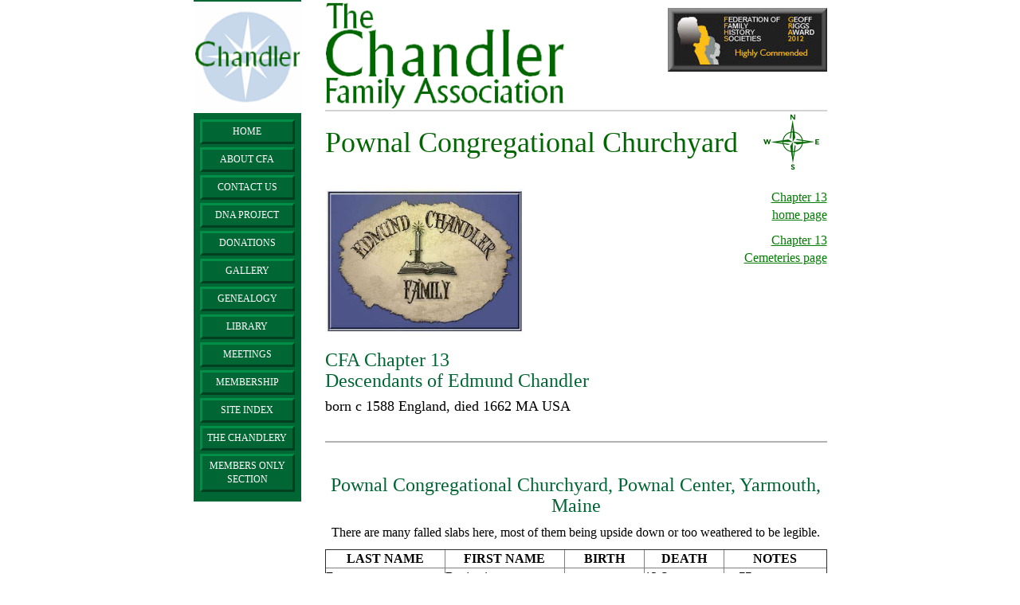

--- FILE ---
content_type: text/html; charset=UTF-8
request_url: https://www.chandlerfamilyassociation.org/dna-project/cfa-chapters/chapter-13/chapter-13-cemeteries/pownal-congregational-churchyard/
body_size: 9129
content:
<!DOCTYPE html>
<html lang="en">
<head>
<meta charset="UTF-8">
<meta name="viewport" content="width=device-width, initial-scale=1">
<link rel="profile" href="https://gmpg.org/xfn/11">

<title>Pownal Congregational Churchyard &#8211; Chandler Family Association</title>
<meta name='robots' content='max-image-preview:large' />
<link rel='dns-prefetch' href='//translate.google.com' />
<link rel="alternate" type="application/rss+xml" title="Chandler Family Association &raquo; Feed" href="https://www.chandlerfamilyassociation.org/feed/" />
<link rel="alternate" type="application/rss+xml" title="Chandler Family Association &raquo; Comments Feed" href="https://www.chandlerfamilyassociation.org/comments/feed/" />
<link rel="alternate" title="oEmbed (JSON)" type="application/json+oembed" href="https://www.chandlerfamilyassociation.org/wp-json/oembed/1.0/embed?url=https%3A%2F%2Fwww.chandlerfamilyassociation.org%2Fdna-project%2Fcfa-chapters%2Fchapter-13%2Fchapter-13-cemeteries%2Fpownal-congregational-churchyard%2F" />
<link rel="alternate" title="oEmbed (XML)" type="text/xml+oembed" href="https://www.chandlerfamilyassociation.org/wp-json/oembed/1.0/embed?url=https%3A%2F%2Fwww.chandlerfamilyassociation.org%2Fdna-project%2Fcfa-chapters%2Fchapter-13%2Fchapter-13-cemeteries%2Fpownal-congregational-churchyard%2F&#038;format=xml" />
<style id='wp-img-auto-sizes-contain-inline-css' type='text/css'>
img:is([sizes=auto i],[sizes^="auto," i]){contain-intrinsic-size:3000px 1500px}
/*# sourceURL=wp-img-auto-sizes-contain-inline-css */
</style>
<style id='wp-emoji-styles-inline-css' type='text/css'>

	img.wp-smiley, img.emoji {
		display: inline !important;
		border: none !important;
		box-shadow: none !important;
		height: 1em !important;
		width: 1em !important;
		margin: 0 0.07em !important;
		vertical-align: -0.1em !important;
		background: none !important;
		padding: 0 !important;
	}
/*# sourceURL=wp-emoji-styles-inline-css */
</style>
<style id='wp-block-library-inline-css' type='text/css'>
:root{--wp-block-synced-color:#7a00df;--wp-block-synced-color--rgb:122,0,223;--wp-bound-block-color:var(--wp-block-synced-color);--wp-editor-canvas-background:#ddd;--wp-admin-theme-color:#007cba;--wp-admin-theme-color--rgb:0,124,186;--wp-admin-theme-color-darker-10:#006ba1;--wp-admin-theme-color-darker-10--rgb:0,107,160.5;--wp-admin-theme-color-darker-20:#005a87;--wp-admin-theme-color-darker-20--rgb:0,90,135;--wp-admin-border-width-focus:2px}@media (min-resolution:192dpi){:root{--wp-admin-border-width-focus:1.5px}}.wp-element-button{cursor:pointer}:root .has-very-light-gray-background-color{background-color:#eee}:root .has-very-dark-gray-background-color{background-color:#313131}:root .has-very-light-gray-color{color:#eee}:root .has-very-dark-gray-color{color:#313131}:root .has-vivid-green-cyan-to-vivid-cyan-blue-gradient-background{background:linear-gradient(135deg,#00d084,#0693e3)}:root .has-purple-crush-gradient-background{background:linear-gradient(135deg,#34e2e4,#4721fb 50%,#ab1dfe)}:root .has-hazy-dawn-gradient-background{background:linear-gradient(135deg,#faaca8,#dad0ec)}:root .has-subdued-olive-gradient-background{background:linear-gradient(135deg,#fafae1,#67a671)}:root .has-atomic-cream-gradient-background{background:linear-gradient(135deg,#fdd79a,#004a59)}:root .has-nightshade-gradient-background{background:linear-gradient(135deg,#330968,#31cdcf)}:root .has-midnight-gradient-background{background:linear-gradient(135deg,#020381,#2874fc)}:root{--wp--preset--font-size--normal:16px;--wp--preset--font-size--huge:42px}.has-regular-font-size{font-size:1em}.has-larger-font-size{font-size:2.625em}.has-normal-font-size{font-size:var(--wp--preset--font-size--normal)}.has-huge-font-size{font-size:var(--wp--preset--font-size--huge)}.has-text-align-center{text-align:center}.has-text-align-left{text-align:left}.has-text-align-right{text-align:right}.has-fit-text{white-space:nowrap!important}#end-resizable-editor-section{display:none}.aligncenter{clear:both}.items-justified-left{justify-content:flex-start}.items-justified-center{justify-content:center}.items-justified-right{justify-content:flex-end}.items-justified-space-between{justify-content:space-between}.screen-reader-text{border:0;clip-path:inset(50%);height:1px;margin:-1px;overflow:hidden;padding:0;position:absolute;width:1px;word-wrap:normal!important}.screen-reader-text:focus{background-color:#ddd;clip-path:none;color:#444;display:block;font-size:1em;height:auto;left:5px;line-height:normal;padding:15px 23px 14px;text-decoration:none;top:5px;width:auto;z-index:100000}html :where(.has-border-color){border-style:solid}html :where([style*=border-top-color]){border-top-style:solid}html :where([style*=border-right-color]){border-right-style:solid}html :where([style*=border-bottom-color]){border-bottom-style:solid}html :where([style*=border-left-color]){border-left-style:solid}html :where([style*=border-width]){border-style:solid}html :where([style*=border-top-width]){border-top-style:solid}html :where([style*=border-right-width]){border-right-style:solid}html :where([style*=border-bottom-width]){border-bottom-style:solid}html :where([style*=border-left-width]){border-left-style:solid}html :where(img[class*=wp-image-]){height:auto;max-width:100%}:where(figure){margin:0 0 1em}html :where(.is-position-sticky){--wp-admin--admin-bar--position-offset:var(--wp-admin--admin-bar--height,0px)}@media screen and (max-width:600px){html :where(.is-position-sticky){--wp-admin--admin-bar--position-offset:0px}}

/*# sourceURL=wp-block-library-inline-css */
</style><style id='global-styles-inline-css' type='text/css'>
:root{--wp--preset--aspect-ratio--square: 1;--wp--preset--aspect-ratio--4-3: 4/3;--wp--preset--aspect-ratio--3-4: 3/4;--wp--preset--aspect-ratio--3-2: 3/2;--wp--preset--aspect-ratio--2-3: 2/3;--wp--preset--aspect-ratio--16-9: 16/9;--wp--preset--aspect-ratio--9-16: 9/16;--wp--preset--color--black: #000000;--wp--preset--color--cyan-bluish-gray: #abb8c3;--wp--preset--color--white: #ffffff;--wp--preset--color--pale-pink: #f78da7;--wp--preset--color--vivid-red: #cf2e2e;--wp--preset--color--luminous-vivid-orange: #ff6900;--wp--preset--color--luminous-vivid-amber: #fcb900;--wp--preset--color--light-green-cyan: #7bdcb5;--wp--preset--color--vivid-green-cyan: #00d084;--wp--preset--color--pale-cyan-blue: #8ed1fc;--wp--preset--color--vivid-cyan-blue: #0693e3;--wp--preset--color--vivid-purple: #9b51e0;--wp--preset--gradient--vivid-cyan-blue-to-vivid-purple: linear-gradient(135deg,rgb(6,147,227) 0%,rgb(155,81,224) 100%);--wp--preset--gradient--light-green-cyan-to-vivid-green-cyan: linear-gradient(135deg,rgb(122,220,180) 0%,rgb(0,208,130) 100%);--wp--preset--gradient--luminous-vivid-amber-to-luminous-vivid-orange: linear-gradient(135deg,rgb(252,185,0) 0%,rgb(255,105,0) 100%);--wp--preset--gradient--luminous-vivid-orange-to-vivid-red: linear-gradient(135deg,rgb(255,105,0) 0%,rgb(207,46,46) 100%);--wp--preset--gradient--very-light-gray-to-cyan-bluish-gray: linear-gradient(135deg,rgb(238,238,238) 0%,rgb(169,184,195) 100%);--wp--preset--gradient--cool-to-warm-spectrum: linear-gradient(135deg,rgb(74,234,220) 0%,rgb(151,120,209) 20%,rgb(207,42,186) 40%,rgb(238,44,130) 60%,rgb(251,105,98) 80%,rgb(254,248,76) 100%);--wp--preset--gradient--blush-light-purple: linear-gradient(135deg,rgb(255,206,236) 0%,rgb(152,150,240) 100%);--wp--preset--gradient--blush-bordeaux: linear-gradient(135deg,rgb(254,205,165) 0%,rgb(254,45,45) 50%,rgb(107,0,62) 100%);--wp--preset--gradient--luminous-dusk: linear-gradient(135deg,rgb(255,203,112) 0%,rgb(199,81,192) 50%,rgb(65,88,208) 100%);--wp--preset--gradient--pale-ocean: linear-gradient(135deg,rgb(255,245,203) 0%,rgb(182,227,212) 50%,rgb(51,167,181) 100%);--wp--preset--gradient--electric-grass: linear-gradient(135deg,rgb(202,248,128) 0%,rgb(113,206,126) 100%);--wp--preset--gradient--midnight: linear-gradient(135deg,rgb(2,3,129) 0%,rgb(40,116,252) 100%);--wp--preset--font-size--small: 13px;--wp--preset--font-size--medium: 20px;--wp--preset--font-size--large: 36px;--wp--preset--font-size--x-large: 42px;--wp--preset--spacing--20: 0.44rem;--wp--preset--spacing--30: 0.67rem;--wp--preset--spacing--40: 1rem;--wp--preset--spacing--50: 1.5rem;--wp--preset--spacing--60: 2.25rem;--wp--preset--spacing--70: 3.38rem;--wp--preset--spacing--80: 5.06rem;--wp--preset--shadow--natural: 6px 6px 9px rgba(0, 0, 0, 0.2);--wp--preset--shadow--deep: 12px 12px 50px rgba(0, 0, 0, 0.4);--wp--preset--shadow--sharp: 6px 6px 0px rgba(0, 0, 0, 0.2);--wp--preset--shadow--outlined: 6px 6px 0px -3px rgb(255, 255, 255), 6px 6px rgb(0, 0, 0);--wp--preset--shadow--crisp: 6px 6px 0px rgb(0, 0, 0);}:where(.is-layout-flex){gap: 0.5em;}:where(.is-layout-grid){gap: 0.5em;}body .is-layout-flex{display: flex;}.is-layout-flex{flex-wrap: wrap;align-items: center;}.is-layout-flex > :is(*, div){margin: 0;}body .is-layout-grid{display: grid;}.is-layout-grid > :is(*, div){margin: 0;}:where(.wp-block-columns.is-layout-flex){gap: 2em;}:where(.wp-block-columns.is-layout-grid){gap: 2em;}:where(.wp-block-post-template.is-layout-flex){gap: 1.25em;}:where(.wp-block-post-template.is-layout-grid){gap: 1.25em;}.has-black-color{color: var(--wp--preset--color--black) !important;}.has-cyan-bluish-gray-color{color: var(--wp--preset--color--cyan-bluish-gray) !important;}.has-white-color{color: var(--wp--preset--color--white) !important;}.has-pale-pink-color{color: var(--wp--preset--color--pale-pink) !important;}.has-vivid-red-color{color: var(--wp--preset--color--vivid-red) !important;}.has-luminous-vivid-orange-color{color: var(--wp--preset--color--luminous-vivid-orange) !important;}.has-luminous-vivid-amber-color{color: var(--wp--preset--color--luminous-vivid-amber) !important;}.has-light-green-cyan-color{color: var(--wp--preset--color--light-green-cyan) !important;}.has-vivid-green-cyan-color{color: var(--wp--preset--color--vivid-green-cyan) !important;}.has-pale-cyan-blue-color{color: var(--wp--preset--color--pale-cyan-blue) !important;}.has-vivid-cyan-blue-color{color: var(--wp--preset--color--vivid-cyan-blue) !important;}.has-vivid-purple-color{color: var(--wp--preset--color--vivid-purple) !important;}.has-black-background-color{background-color: var(--wp--preset--color--black) !important;}.has-cyan-bluish-gray-background-color{background-color: var(--wp--preset--color--cyan-bluish-gray) !important;}.has-white-background-color{background-color: var(--wp--preset--color--white) !important;}.has-pale-pink-background-color{background-color: var(--wp--preset--color--pale-pink) !important;}.has-vivid-red-background-color{background-color: var(--wp--preset--color--vivid-red) !important;}.has-luminous-vivid-orange-background-color{background-color: var(--wp--preset--color--luminous-vivid-orange) !important;}.has-luminous-vivid-amber-background-color{background-color: var(--wp--preset--color--luminous-vivid-amber) !important;}.has-light-green-cyan-background-color{background-color: var(--wp--preset--color--light-green-cyan) !important;}.has-vivid-green-cyan-background-color{background-color: var(--wp--preset--color--vivid-green-cyan) !important;}.has-pale-cyan-blue-background-color{background-color: var(--wp--preset--color--pale-cyan-blue) !important;}.has-vivid-cyan-blue-background-color{background-color: var(--wp--preset--color--vivid-cyan-blue) !important;}.has-vivid-purple-background-color{background-color: var(--wp--preset--color--vivid-purple) !important;}.has-black-border-color{border-color: var(--wp--preset--color--black) !important;}.has-cyan-bluish-gray-border-color{border-color: var(--wp--preset--color--cyan-bluish-gray) !important;}.has-white-border-color{border-color: var(--wp--preset--color--white) !important;}.has-pale-pink-border-color{border-color: var(--wp--preset--color--pale-pink) !important;}.has-vivid-red-border-color{border-color: var(--wp--preset--color--vivid-red) !important;}.has-luminous-vivid-orange-border-color{border-color: var(--wp--preset--color--luminous-vivid-orange) !important;}.has-luminous-vivid-amber-border-color{border-color: var(--wp--preset--color--luminous-vivid-amber) !important;}.has-light-green-cyan-border-color{border-color: var(--wp--preset--color--light-green-cyan) !important;}.has-vivid-green-cyan-border-color{border-color: var(--wp--preset--color--vivid-green-cyan) !important;}.has-pale-cyan-blue-border-color{border-color: var(--wp--preset--color--pale-cyan-blue) !important;}.has-vivid-cyan-blue-border-color{border-color: var(--wp--preset--color--vivid-cyan-blue) !important;}.has-vivid-purple-border-color{border-color: var(--wp--preset--color--vivid-purple) !important;}.has-vivid-cyan-blue-to-vivid-purple-gradient-background{background: var(--wp--preset--gradient--vivid-cyan-blue-to-vivid-purple) !important;}.has-light-green-cyan-to-vivid-green-cyan-gradient-background{background: var(--wp--preset--gradient--light-green-cyan-to-vivid-green-cyan) !important;}.has-luminous-vivid-amber-to-luminous-vivid-orange-gradient-background{background: var(--wp--preset--gradient--luminous-vivid-amber-to-luminous-vivid-orange) !important;}.has-luminous-vivid-orange-to-vivid-red-gradient-background{background: var(--wp--preset--gradient--luminous-vivid-orange-to-vivid-red) !important;}.has-very-light-gray-to-cyan-bluish-gray-gradient-background{background: var(--wp--preset--gradient--very-light-gray-to-cyan-bluish-gray) !important;}.has-cool-to-warm-spectrum-gradient-background{background: var(--wp--preset--gradient--cool-to-warm-spectrum) !important;}.has-blush-light-purple-gradient-background{background: var(--wp--preset--gradient--blush-light-purple) !important;}.has-blush-bordeaux-gradient-background{background: var(--wp--preset--gradient--blush-bordeaux) !important;}.has-luminous-dusk-gradient-background{background: var(--wp--preset--gradient--luminous-dusk) !important;}.has-pale-ocean-gradient-background{background: var(--wp--preset--gradient--pale-ocean) !important;}.has-electric-grass-gradient-background{background: var(--wp--preset--gradient--electric-grass) !important;}.has-midnight-gradient-background{background: var(--wp--preset--gradient--midnight) !important;}.has-small-font-size{font-size: var(--wp--preset--font-size--small) !important;}.has-medium-font-size{font-size: var(--wp--preset--font-size--medium) !important;}.has-large-font-size{font-size: var(--wp--preset--font-size--large) !important;}.has-x-large-font-size{font-size: var(--wp--preset--font-size--x-large) !important;}
/*# sourceURL=global-styles-inline-css */
</style>

<style id='classic-theme-styles-inline-css' type='text/css'>
/*! This file is auto-generated */
.wp-block-button__link{color:#fff;background-color:#32373c;border-radius:9999px;box-shadow:none;text-decoration:none;padding:calc(.667em + 2px) calc(1.333em + 2px);font-size:1.125em}.wp-block-file__button{background:#32373c;color:#fff;text-decoration:none}
/*# sourceURL=/wp-includes/css/classic-themes.min.css */
</style>
<link rel='stylesheet' id='google-language-translator-css' href='https://www.chandlerfamilyassociation.org/wp-content/plugins/google-language-translator/css/style.css?ver=6.0.20' type='text/css' media='' />
<link rel='stylesheet' id='wpmt-css-frontend-css' href='https://www.chandlerfamilyassociation.org/wp-content/plugins/wp-mailto-links/core/includes/assets/css/style.css?ver=230928-174911' type='text/css' media='all' />
<link rel='stylesheet' id='dashicons-css' href='https://www.chandlerfamilyassociation.org/wp-includes/css/dashicons.min.css?ver=6f3ada49abbe02a0edff48fa1f94eaaf' type='text/css' media='all' />
<link rel='stylesheet' id='eeb-css-frontend-css' href='https://www.chandlerfamilyassociation.org/wp-content/plugins/email-encoder-bundle/assets/css/style.css?ver=54d4eedc552c499c4a8d6b89c23d3df1' type='text/css' media='all' />
<link rel='stylesheet' id='chandler-style-css' href='https://www.chandlerfamilyassociation.org/wp-content/themes/chandler/style.css?ver=6f3ada49abbe02a0edff48fa1f94eaaf' type='text/css' media='all' />
<script type="text/javascript" src="https://www.chandlerfamilyassociation.org/wp-includes/js/jquery/jquery.min.js?ver=3.7.1" id="jquery-core-js"></script>
<script type="text/javascript" src="https://www.chandlerfamilyassociation.org/wp-includes/js/jquery/jquery-migrate.min.js?ver=3.4.1" id="jquery-migrate-js"></script>
<script type="text/javascript" src="https://www.chandlerfamilyassociation.org/wp-content/plugins/wp-mailto-links/core/includes/assets/js/custom.js?ver=230928-174911" id="wpmt-js-frontend-js"></script>
<script type="text/javascript" src="https://www.chandlerfamilyassociation.org/wp-content/plugins/email-encoder-bundle/assets/js/custom.js?ver=2c542c9989f589cd5318f5cef6a9ecd7" id="eeb-js-frontend-js"></script>
<link rel="https://api.w.org/" href="https://www.chandlerfamilyassociation.org/wp-json/" /><link rel="alternate" title="JSON" type="application/json" href="https://www.chandlerfamilyassociation.org/wp-json/wp/v2/pages/988" /><link rel="EditURI" type="application/rsd+xml" title="RSD" href="https://www.chandlerfamilyassociation.org/xmlrpc.php?rsd" />
<link rel="canonical" href="https://www.chandlerfamilyassociation.org/dna-project/cfa-chapters/chapter-13/chapter-13-cemeteries/pownal-congregational-churchyard/" />
<style>#google_language_translator{width:auto!important;}div.skiptranslate.goog-te-gadget{display:inline!important;}.goog-tooltip{display: none!important;}.goog-tooltip:hover{display: none!important;}.goog-text-highlight{background-color:transparent!important;border:none!important;box-shadow:none!important;}#google_language_translator select.goog-te-combo{color:#000000;}div.skiptranslate{display:none!important;}body{top:0px!important;}#goog-gt-{display:none!important;}font font{background-color:transparent!important;box-shadow:none!important;position:initial!important;}#glt-translate-trigger{left:20px;right:auto;}#glt-translate-trigger > span{color:#ffffff;}#glt-translate-trigger{background:#f89406;}.goog-te-gadget .goog-te-combo{width:100%;}#google_language_translator .goog-te-gadget .goog-te-combo{background:#ffffff;border:0!important;}</style>            <script type="text/javascript">
                // Ninja Tables is supressing the global JS to keep all the JS functions work event other plugins throw error.
                // If You want to disable this please go to Ninja Tables -> Tools -> Global Settings and disable it
                var oldOnError = window.onerror;
                window.onerror = function (message, url, lineNumber) {
                    if (oldOnError) oldOnError.apply(this, arguments);  // Call any previously assigned handler
                                        console.error(message, [url, "Line#: " + lineNumber]);
                                        return true;
                };
            </script>
        	<style type="text/css">
			.site-title a,
		.site-description {
			color: #006633;
		}
		</style>
	<link rel="icon" href="https://www.chandlerfamilyassociation.org/wp-content/uploads/2018/05/cropped-favicon-32x32.gif" sizes="32x32" />
<link rel="icon" href="https://www.chandlerfamilyassociation.org/wp-content/uploads/2018/05/cropped-favicon-192x192.gif" sizes="192x192" />
<link rel="apple-touch-icon" href="https://www.chandlerfamilyassociation.org/wp-content/uploads/2018/05/cropped-favicon-180x180.gif" />
<meta name="msapplication-TileImage" content="https://www.chandlerfamilyassociation.org/wp-content/uploads/2018/05/cropped-favicon-270x270.gif" />
    <link rel="stylesheet" href="https://maxcdn.bootstrapcdn.com/bootstrap/3.3.7/css/bootstrap.min.css">
    <link rel="stylesheet" href="https://maxcdn.bootstrapcdn.com/font-awesome/4.7.0/css/font-awesome.min.css">
    <link rel="stylesheet" href="https://www.chandlerfamilyassociation.org/wp-content/themes/chandler/custom.css">
</head>

<body data-rsssl=1 class="wp-singular page-template page-template-page_dna page-template-page_dna-php page page-id-988 page-child parent-pageid-930 wp-theme-chandler">
<div id="page" class="site">
    <div id="page-wrap">

	<div id="content" class="site-content">
<div class="row">
    <div class="col-md-2 col-md-offset-1">
        <div class="sidebar-content">
            <div class="logo hiddex-sm hidden-xs">
                <img src="https://www.chandlerfamilyassociation.org/wp-content/themes/chandler/images/logo.gif" width="223">
            </div>
            
<aside id="secondary" class="widget-area" role="complementary">
	<section id="nav_menu-2" class="widget widget_nav_menu"><div class="menu-menu-1-container"><ul id="menu-menu-1" class="menu"><li id="menu-item-187" class="menu-item menu-item-type-post_type menu-item-object-page menu-item-home menu-item-187"><a href="https://www.chandlerfamilyassociation.org/">Home</a></li>
<li id="menu-item-46" class="menu-item menu-item-type-post_type menu-item-object-page menu-item-46"><a href="https://www.chandlerfamilyassociation.org/about-cfa/">About CFA</a></li>
<li id="menu-item-52" class="menu-item menu-item-type-post_type menu-item-object-page menu-item-52"><a href="https://www.chandlerfamilyassociation.org/contact-us/">Contact Us</a></li>
<li id="menu-item-61" class="menu-item menu-item-type-post_type menu-item-object-page current-page-ancestor menu-item-61"><a href="https://www.chandlerfamilyassociation.org/dna-project/">DNA Project</a></li>
<li id="menu-item-6750" class="menu-item menu-item-type-post_type menu-item-object-page menu-item-6750"><a href="https://www.chandlerfamilyassociation.org/donations/">Donations</a></li>
<li id="menu-item-1166" class="menu-item menu-item-type-post_type menu-item-object-page menu-item-1166"><a href="https://www.chandlerfamilyassociation.org/chandler-gallery/">Gallery</a></li>
<li id="menu-item-94" class="menu-item menu-item-type-post_type menu-item-object-page menu-item-94"><a href="https://www.chandlerfamilyassociation.org/genealogy/">Genealogy</a></li>
<li id="menu-item-101" class="menu-item menu-item-type-post_type menu-item-object-page menu-item-101"><a href="https://www.chandlerfamilyassociation.org/library/">Library</a></li>
<li id="menu-item-109" class="menu-item menu-item-type-post_type menu-item-object-page menu-item-109"><a href="https://www.chandlerfamilyassociation.org/meetings/">Meetings</a></li>
<li id="menu-item-158" class="menu-item menu-item-type-post_type menu-item-object-page menu-item-158"><a href="https://www.chandlerfamilyassociation.org/membership/">Membership</a></li>
<li id="menu-item-1187" class="menu-item menu-item-type-post_type menu-item-object-page menu-item-1187"><a href="https://www.chandlerfamilyassociation.org/site-index/">Site Index</a></li>
<li id="menu-item-1165" class="menu-item menu-item-type-post_type menu-item-object-page menu-item-1165"><a href="https://www.chandlerfamilyassociation.org/the-chandlery/">The Chandlery</a></li>
<li id="menu-item-9136" class="menu-item menu-item-type-post_type menu-item-object-page menu-item-9136"><a href="https://www.chandlerfamilyassociation.org/home-2/members-only-2/">Members Only Section</a></li>
</ul></div></section></aside><!-- #secondary -->
        </div>
    </div>
    <div class="col-md-8">
    <header id="masthead" class="site-header" role="banner">
        <div class="row">
            <div class="col-xs-6">
		<div class="site-branding">
            <a href="https://www.chandlerfamilyassociation.org/" rel="home">
                <img src="https://www.chandlerfamilyassociation.org/wp-content/themes/chandler/images/banner.gif" alt="Chandler Family Association" class="img-responsive">
            </a>
		</div><!-- .site-branding -->
            </div>
            <div class="col-xs-6">
                <div class="change_lang text-right">
                <div id="google_language_translator" class="default-language-en"></div>                <a href="http://www.ffhs.org.uk/" target="_blank" class="hidden-xs">
                <img src="https://www.chandlerfamilyassociation.org/wp-content/themes/chandler/images/ffhs_2012_highly_commendedx200.jpg">
                </a>
                </div>
            </div>
        </div>
	</header><!-- #masthead -->
	<div id="primary" class="content-area">
		<main id="main" class="site-main" role="main">
                            <div class="row">
                <div class="col-md-10 col-sm-6">
                <header class="entry-header">
                    

      <h1 class="entry-title">Pownal Congregational Churchyard</h1>
                </header><!-- .entry-header -->

                    </div>
                    <div class="col-md-2 col-sm-6">
                    <div id="compass-menu" class="hidden-sm hidden-xs">
                            <a href="#" class="compass-btn"><img src="https://www.chandlerfamilyassociation.org/wp-content/themes/chandler/images/comp.png"></a>
                            <div class="compass-menu-items">
                            <div class="menu-dna-project-container"><ul id="menu-dna-project" class="compass_menu"><li id="menu-item-1333" class="menu-item menu-item-type-post_type menu-item-object-page menu-item-1333"><a href="https://www.chandlerfamilyassociation.org/dna-project/please-upgrade-your-12-or-25-marker-dna-test/">DNA test upgrade</a></li>
<li id="menu-item-1337" class="menu-item menu-item-type-post_type menu-item-object-page menu-item-1337"><a href="https://www.chandlerfamilyassociation.org/home-2/genealogy-panel/">Genealogy Panel</a></li>
<li id="menu-item-1482" class="menu-item menu-item-type-post_type menu-item-object-page menu-item-1482"><a href="https://www.chandlerfamilyassociation.org/home-2/chandler-research-in-the-uk/">Chandler Research in the UK</a></li>
<li id="menu-item-1334" class="menu-item menu-item-type-post_type menu-item-object-page current-page-ancestor menu-item-1334"><a href="https://www.chandlerfamilyassociation.org/dna-project/cfa-chapters/">Chapters</a></li>
<li id="menu-item-1338" class="menu-item menu-item-type-post_type menu-item-object-page menu-item-1338"><a href="https://www.chandlerfamilyassociation.org/home-2/genetic-chandler-families/">Genetic Chandler Families</a></li>
<li id="menu-item-1483" class="menu-item menu-item-type-custom menu-item-object-custom menu-item-1483"><a href="http://www.ftdna.com/surname_join.asp?code=C76938&#038;special=True&#038;projecttype=S">Join DNA project</a></li>
<li id="menu-item-1335" class="menu-item menu-item-type-post_type menu-item-object-page menu-item-1335"><a href="https://www.chandlerfamilyassociation.org/home-2/chandler-links/chandler-people-places/cfald/">Lineages Database (CFALD)</a></li>
<li id="menu-item-1336" class="menu-item menu-item-type-post_type menu-item-object-page menu-item-1336"><a href="https://www.chandlerfamilyassociation.org/dna-project/dna-links-books-definitions/">Links, Books &#038; Definitions</a></li>
</ul></div>                            </div>
                        </div>
                        <div id="mobile-compass-menu" class="hidden-lg hidden-md">
                            <h5><strong>Quick Links</strong></h5>
                        <div class="menu-dna-project-container"><ul id="menu-dna-project-1" class="compass_menu"><li class="menu-item menu-item-type-post_type menu-item-object-page menu-item-1333"><a href="https://www.chandlerfamilyassociation.org/dna-project/please-upgrade-your-12-or-25-marker-dna-test/">DNA test upgrade</a></li>
<li class="menu-item menu-item-type-post_type menu-item-object-page menu-item-1337"><a href="https://www.chandlerfamilyassociation.org/home-2/genealogy-panel/">Genealogy Panel</a></li>
<li class="menu-item menu-item-type-post_type menu-item-object-page menu-item-1482"><a href="https://www.chandlerfamilyassociation.org/home-2/chandler-research-in-the-uk/">Chandler Research in the UK</a></li>
<li class="menu-item menu-item-type-post_type menu-item-object-page current-page-ancestor menu-item-1334"><a href="https://www.chandlerfamilyassociation.org/dna-project/cfa-chapters/">Chapters</a></li>
<li class="menu-item menu-item-type-post_type menu-item-object-page menu-item-1338"><a href="https://www.chandlerfamilyassociation.org/home-2/genetic-chandler-families/">Genetic Chandler Families</a></li>
<li class="menu-item menu-item-type-custom menu-item-object-custom menu-item-1483"><a href="http://www.ftdna.com/surname_join.asp?code=C76938&#038;special=True&#038;projecttype=S">Join DNA project</a></li>
<li class="menu-item menu-item-type-post_type menu-item-object-page menu-item-1335"><a href="https://www.chandlerfamilyassociation.org/home-2/chandler-links/chandler-people-places/cfald/">Lineages Database (CFALD)</a></li>
<li class="menu-item menu-item-type-post_type menu-item-object-page menu-item-1336"><a href="https://www.chandlerfamilyassociation.org/dna-project/dna-links-books-definitions/">Links, Books &#038; Definitions</a></li>
</ul></div>                        </div>
                    </div>
                </div>
            			
<article id="post-988" class="post-988 page type-page status-publish hentry">
	<div class="entry-content">
		<table border="0" width="800" cellspacing="0" cellpadding="0">
<tbody>
<tr>
<td valign="top" width="650">
<table border="0" width="600">
<tbody>
<tr>
<td><img decoding="async" src="//chandlerfamilyassociation.org/images/ecf_logo_ed2.jpg" alt="Edmund Chandler Family Logo" width="250" height="181" border="0" /></p>
<h3>CFA Chapter 13<br />
Descendants of Edmund Chandler</h3>
<h4>born c 1588 England, died 1662 MA USA</h4>
</td>
<td align="right" valign="top" width="150">
<p align="right"><a href="//chandlerfamilyassociation.org/dna-project/cfa-chapters/chapter-13/">Chapter 13<br />
home page</a></p>
<p align="right"><a href="//chandlerfamilyassociation.org/dna-project/cfa-chapters/chapter-13/chapter-13-cemeteries/">Chapter 13<br />
Cemeteries page</a></p>
</td>
</tr>
</tbody>
</table>
<hr />
</td>
</tr>
<tr>
<td colspan="3">
<h3 style="text-align: center;">Pownal Congregational Churchyard, Pownal Center, Yarmouth, Maine</h3>
<p align="center">There are many falled slabs here, most of them being upside down or too weathered to be legible.</p>
<table border="1" width="800" cellspacing="0" cellpadding="6">
<tbody>
<tr>
<td align="center" width="150"><strong>LAST NAME</strong></td>
<td align="center" width="150"><strong>FIRST NAME</strong></td>
<td align="center" width="100"><strong>BIRTH</strong></td>
<td align="center" width="100"><strong>DEATH</strong></td>
<td align="center"><strong>NOTES</strong></td>
</tr>
<tr>
<td>Fogg</td>
<td>Benjamin</td>
<td></td>
<td>13 Sep</td>
<td>ae 77</td>
</tr>
<tr>
<td>Fogg</td>
<td>Betsey</td>
<td></td>
<td>9 May 1843</td>
<td>ae 55, wife of Benjamin Fogg</td>
</tr>
<tr>
<td>True</td>
<td>Benjamin</td>
<td>1820</td>
<td>1895</td>
<td></td>
</tr>
<tr>
<td>True</td>
<td>Benjamin H.</td>
<td></td>
<td>23 Apr 1859</td>
<td>ae 12 yr 7 mo, son of Benjamin and Frances</td>
</tr>
<tr>
<td>True</td>
<td>Frances G.</td>
<td></td>
<td>22 Nov 1885</td>
<td>ae 67 yr, wife of Benjamin</td>
</tr>
<tr>
<td>True</td>
<td>Neal Dow</td>
<td></td>
<td>4 Sep 1877</td>
<td>ae 21y 5 mo, son of Benjamin and Frances</td>
</tr>
<tr>
<td>Tuck</td>
<td>Mary 18</td>
<td>Dec 1783</td>
<td>27 Jun 1848</td>
<td>Wife of Wm Tuck</td>
</tr>
<tr>
<td>Tuttle</td>
<td>Lebbeus</td>
<td></td>
<td>11 May 1811</td>
<td>ae 79y 4 mstone laid flat, now embedded.</td>
</tr>
</tbody>
</table>
</td>
</tr>
</tbody>
</table>
	</div><!-- .entry-content -->

	</article><!-- #post-## -->

		</main><!-- #main -->
	</div><!-- #primary -->
        </div>
</div>

	</div><!-- #content -->

	<footer id="colophon" class="site-footer" role="contentinfo">
		<div class="site-info">
			The Chandler Family Association<br>
            <strong>chandlerfamilyassociation.org</strong>
		</div><!-- .site-info -->
        <div class="row">
            <div class="col-xs-6 col-md-6">
                All rights reserved<br>
                The Chandler Family Association
            </div>
            <div class="col-xs-6 col-md-6">
                <div class="text-right">
                    Updated April 21, 2017<br>
                    <a href="javascript:;" data-enc-email="Jro-Rqvgbe[at]PunaqyreSnzvylNffbpvngvba.bet" class="mail-link" data-wpel-link="ignore"><img src="https://www.chandlerfamilyassociation.org/wp-content/themes/chandler/images/web-editor.gif"></a>
                </div>
            </div>
        </div>
	</footer><!-- #colophon -->
</div><!-- #page -->
</div><!-- .container -->
<script type="speculationrules">
{"prefetch":[{"source":"document","where":{"and":[{"href_matches":"/*"},{"not":{"href_matches":["/wp-*.php","/wp-admin/*","/wp-content/uploads/*","/wp-content/*","/wp-content/plugins/*","/wp-content/themes/chandler/*","/*\\?(.+)"]}},{"not":{"selector_matches":"a[rel~=\"nofollow\"]"}},{"not":{"selector_matches":".no-prefetch, .no-prefetch a"}}]},"eagerness":"conservative"}]}
</script>
<div id='glt-footer'></div><script>function GoogleLanguageTranslatorInit() { new google.translate.TranslateElement({pageLanguage: 'en', includedLanguages:'af,sq,am,ar,hy,az,eu,be,bn,bs,bg,ca,ceb,ny,zh-CN,zh-TW,co,hr,cs,da,nl,en,eo,et,tl,fi,fr,fy,gl,ka,de,el,gu,ht,ha,haw,iw,hi,hmn,hu,is,ig,id,ga,it,ja,jw,kn,kk,km,ko,ku,ky,lo,la,lv,lt,lb,mk,mg,ml,ms,mt,mi,mr,mn,my,ne,no,ps,fa,pl,pt,pa,ro,ru,sr,sn,st,sd,si,sk,sl,sm,gd,so,es,su,sw,sv,tg,ta,te,th,tr,uk,ur,uz,vi,cy,xh,yi,yo,zu', autoDisplay: false}, 'google_language_translator');}</script>		<!-- Start of StatCounter Code -->
		<script>
			<!--
			var sc_project=12449819;
			var sc_security="d51d86a0";
					</script>
        <script type="text/javascript" src="https://www.statcounter.com/counter/counter.js" async></script>
		<noscript><div class="statcounter"><a title="web analytics" href="https://statcounter.com/"><img class="statcounter" src="https://c.statcounter.com/12449819/0/d51d86a0/0/" alt="web analytics" /></a></div></noscript>
		<!-- End of StatCounter Code -->
		<script type="text/javascript" src="https://www.chandlerfamilyassociation.org/wp-content/plugins/google-language-translator/js/scripts.js?ver=6.0.20" id="scripts-js"></script>
<script type="text/javascript" src="//translate.google.com/translate_a/element.js?cb=GoogleLanguageTranslatorInit" id="scripts-google-js"></script>
<script type="text/javascript" src="https://www.chandlerfamilyassociation.org/wp-content/themes/chandler/js/navigation.js?ver=20151215" id="chandler-navigation-js"></script>
<script type="text/javascript" src="https://www.chandlerfamilyassociation.org/wp-content/themes/chandler/js/skip-link-focus-fix.js?ver=20151215" id="chandler-skip-link-focus-fix-js"></script>
<script id="wp-emoji-settings" type="application/json">
{"baseUrl":"https://s.w.org/images/core/emoji/17.0.2/72x72/","ext":".png","svgUrl":"https://s.w.org/images/core/emoji/17.0.2/svg/","svgExt":".svg","source":{"concatemoji":"https://www.chandlerfamilyassociation.org/wp-includes/js/wp-emoji-release.min.js?ver=6f3ada49abbe02a0edff48fa1f94eaaf"}}
</script>
<script type="module">
/* <![CDATA[ */
/*! This file is auto-generated */
const a=JSON.parse(document.getElementById("wp-emoji-settings").textContent),o=(window._wpemojiSettings=a,"wpEmojiSettingsSupports"),s=["flag","emoji"];function i(e){try{var t={supportTests:e,timestamp:(new Date).valueOf()};sessionStorage.setItem(o,JSON.stringify(t))}catch(e){}}function c(e,t,n){e.clearRect(0,0,e.canvas.width,e.canvas.height),e.fillText(t,0,0);t=new Uint32Array(e.getImageData(0,0,e.canvas.width,e.canvas.height).data);e.clearRect(0,0,e.canvas.width,e.canvas.height),e.fillText(n,0,0);const a=new Uint32Array(e.getImageData(0,0,e.canvas.width,e.canvas.height).data);return t.every((e,t)=>e===a[t])}function p(e,t){e.clearRect(0,0,e.canvas.width,e.canvas.height),e.fillText(t,0,0);var n=e.getImageData(16,16,1,1);for(let e=0;e<n.data.length;e++)if(0!==n.data[e])return!1;return!0}function u(e,t,n,a){switch(t){case"flag":return n(e,"\ud83c\udff3\ufe0f\u200d\u26a7\ufe0f","\ud83c\udff3\ufe0f\u200b\u26a7\ufe0f")?!1:!n(e,"\ud83c\udde8\ud83c\uddf6","\ud83c\udde8\u200b\ud83c\uddf6")&&!n(e,"\ud83c\udff4\udb40\udc67\udb40\udc62\udb40\udc65\udb40\udc6e\udb40\udc67\udb40\udc7f","\ud83c\udff4\u200b\udb40\udc67\u200b\udb40\udc62\u200b\udb40\udc65\u200b\udb40\udc6e\u200b\udb40\udc67\u200b\udb40\udc7f");case"emoji":return!a(e,"\ud83e\u1fac8")}return!1}function f(e,t,n,a){let r;const o=(r="undefined"!=typeof WorkerGlobalScope&&self instanceof WorkerGlobalScope?new OffscreenCanvas(300,150):document.createElement("canvas")).getContext("2d",{willReadFrequently:!0}),s=(o.textBaseline="top",o.font="600 32px Arial",{});return e.forEach(e=>{s[e]=t(o,e,n,a)}),s}function r(e){var t=document.createElement("script");t.src=e,t.defer=!0,document.head.appendChild(t)}a.supports={everything:!0,everythingExceptFlag:!0},new Promise(t=>{let n=function(){try{var e=JSON.parse(sessionStorage.getItem(o));if("object"==typeof e&&"number"==typeof e.timestamp&&(new Date).valueOf()<e.timestamp+604800&&"object"==typeof e.supportTests)return e.supportTests}catch(e){}return null}();if(!n){if("undefined"!=typeof Worker&&"undefined"!=typeof OffscreenCanvas&&"undefined"!=typeof URL&&URL.createObjectURL&&"undefined"!=typeof Blob)try{var e="postMessage("+f.toString()+"("+[JSON.stringify(s),u.toString(),c.toString(),p.toString()].join(",")+"));",a=new Blob([e],{type:"text/javascript"});const r=new Worker(URL.createObjectURL(a),{name:"wpTestEmojiSupports"});return void(r.onmessage=e=>{i(n=e.data),r.terminate(),t(n)})}catch(e){}i(n=f(s,u,c,p))}t(n)}).then(e=>{for(const n in e)a.supports[n]=e[n],a.supports.everything=a.supports.everything&&a.supports[n],"flag"!==n&&(a.supports.everythingExceptFlag=a.supports.everythingExceptFlag&&a.supports[n]);var t;a.supports.everythingExceptFlag=a.supports.everythingExceptFlag&&!a.supports.flag,a.supports.everything||((t=a.source||{}).concatemoji?r(t.concatemoji):t.wpemoji&&t.twemoji&&(r(t.twemoji),r(t.wpemoji)))});
//# sourceURL=https://www.chandlerfamilyassociation.org/wp-includes/js/wp-emoji-loader.min.js
/* ]]> */
</script>
<script src="https://maxcdn.bootstrapcdn.com/bootstrap/3.3.7/js/bootstrap.min.js"></script>
</body>
</html>

<!-- Cached by WP-Optimize (gzip) - https://teamupdraft.com/wp-optimize/ - Last modified: January 29, 2026 8:30 am (UTC:0) -->


--- FILE ---
content_type: text/css
request_url: https://www.chandlerfamilyassociation.org/wp-content/themes/chandler/custom.css
body_size: 1842
content:
@import url('https://fonts.googleapis.com/css?family=Droid+Serif:400,700|Montserrat|Roboto:400,700');

/*
font-family: 'Montserrat', sans-serif;
font-family: 'Roboto', sans-serif;
font-family: 'Droid Serif', serif;
*/

@import url('https://fonts.googleapis.com/css?family=Droid+Serif:400,700|Montserrat|Roboto:400,700');

/*
font-family: 'Montserrat', sans-serif;
font-family: 'Roboto', sans-serif;
font-family: 'Droid Serif', serif;
*/


body {
  font-family: Georgia, serif;
  font-size: 16px;
  color: #000;
}


h1,h2,h3 {
  color: #006633;
}

a, a:visited, a:focus {
  color: #037d03;
  text-decoration: underline;
}

a:hover {
  text-decoration: underline;
}
/*/----- added padding 6/2 by EAC -----------/*/
ul, ol {
    display: block;
    list-style-type: disc;
    margin-top: 12px;
    margin-bottom: 12px;
    margin-left: 0;
    margin-right: 0;
    padding-left: 5px;}
}

h1.entry-title {
  color: #006600;
}

hr.short-sep {
  width: 100px; 
  align: center;
}

/*/--------------------- Tables ----------------------/*/
.table-chapters {
  width: 100%;
  border-top-width: 0px;
  border-right-width: 0px;
  border-bottom-width: 0px;
  border-left-width: 0px;
  background-color: rgb(220, 220, 220);
}

.table-chapters td {
  padding: 3px;
}

.table-chapters hr {
  margin-top: 0;
  margin-bottom: 0;
  border: 1px solid #037d03;
}

.table-chapters h3 {
  font-size: 1.17em;
  margin-top: 3px;
  margin-bottom: 3px;
}

.table-dna {
  border-top-width: 1px;
  border-right-width: 1px;
  border-bottom-width: 1px;
  border-left-width: 1px;
  background-color: rgb(220, 220, 220);
  width: 320px;
  float: right;
  padding: 12px 20px !important;
  margin-left: 15px;
  border: 1px solid #000;
}

.table-dna tbody {
  display: block;
  border: 1px solid #000;
  margin: 2px;
}

.table-dna td {
  padding: 4px;
}

.table-shaded {
   background-color: rgb(220, 220, 220);
}

.table-top-gray {
    background-color: rgb(220, 220, 220);
}

.table-top-gray th {
    background-color: rgb(178, 178, 178);
    text-align: center;
    font-weight: bold;
    vertical-align: bottom;
}

.table-top-gray td {
    background-color: rgb(220, 220, 220);
    text-align: left;
    vertical-align: top;
}
?*/---------------------- Gallery ----------------------/*/
div.gallery {
    margin: 5px;
    border: 1px solid #ccc;
    float: left;
    width: 180px;
}

div.gallery:hover {
    border: 1px solid #777;
}

div.gallery img {
    width: 100%;
    height: auto;
}

div.desc {
    padding: 15px;
    text-align: center;
}
/*/--------------------- Printing ----------------------/*/
@media print {

  html, body { height: auto; }

  body
  {
    margin: 0px 0px 0px 0px; 
  }

  a[href]:after {
    content: none !important;
  }

  #mobile-compass-menu {
    display: none;
  }

  #nav_menu-2 {
    display: none;
  }

  #google_language_translator {
    display: none;
  }

  #to_top_scrollup {
    display: none !important;
  }
}

/*/--------------------- Images ----------------------/*/
.img-dna-shadow {
  float: right;
  top: 160px;
  right: 200px;
  position: absolute;
}

img-meetings {
    border: 1px solid #ddd;
    border-radius: 4px;
    float: center;
    padding: 5px;
    width: 150px;
}


/*/--------------------- Media Queries ----------------------/*/

@media only screen and (min-width: 320px) {
  #page-wrap {
    margin: 0 auto;
    padding: 0 20px;
  }
}


/* Extra Small Devices, Phones */

@media only screen and (min-width: 480px) {
  #page-wrap {
    margin: 0 auto;
    padding: 0 20px;
  }
}


/* Small Devices, Tablets */

@media only screen and (min-width: 768px) {
  #page-wrap {
    width: 750px;
    margin: 0 auto;
  }
}


/* Medium Devices, Desktops */

@media only screen and (min-width: 992px) {
  #page-wrap {
    width: 900px;
    margin: 0 auto;
  }
}


/* Large Devices, Wide Screens */

@media only screen and (min-width: 1200px) {
  #page-wrap {
    width: 1000px;
    margin: 0auto;
  }
}

.sidebar-content {
  background: #006633;
}

.logo {
  text-align: center;
  padding-top: 2px;
}

#nav_menu-2 {
  padding: 8px 0;
}

#nav_menu-2 ul {
  padding: 0 8px;
  margin: 0;
  list-style: none;
}

#nav_menu-2 ul li {
  margin-bottom: 4px;
  text-align: center;
}

#nav_menu-2 ul li a {
  font-family: Georgia, serif;
  color: #FFF;
  text-transform: uppercase;
  font-size: 12px;
  font-weight: 400;
  padding: 8px 0;
  display: block;
  border-left: 3px solid #008f47;
  border-top: 3px solid #008f47;
  border-right: 3px solid #003f1f;
  border-bottom: 3px solid #003f1f;
  text-decoration: none;
}

#nav_menu-2 ul li a:hover {
  border-left: 3px solid #003f1f;
  border-top: 3px solid #003f1f;
  border-right: 3px solid #008f47;
  border-bottom: 3px solid #008f47;
}

#colophon {
  border-top: 2px solid #006633;
  color: #006633;
  padding: 16px 0;
}

.site-info {
  text-align: center;
  color: #006633;
  margin-bottom: 6px;
}

.change_lang select {
  color: #000;
}

.change_lang img {
  margin-top: 10px;
}

#masthead {
  border-bottom: 2px solid #d2d2d2;
}

.post-edit-link {
  margin-top: 30px;
  background: #006633;
  padding: 10px 20px;
  color: #FFF !important;
  border-radius: 5px;
  font-family: Georgia, serif;
  font-size: 14px;
  text-decoration: none !important;
  border: 1px solid #006633;
}

.post-edit-link:hover {
  background: #0a9851;
  border: 1px solid #006633;
}

.responsiveMenuSelect {
  padding: 6px;
}

#compass-menu {
  position: relative;
  display: inline-block;
}

.compass-menu-items {
  position: absolute;
  z-index: 1;
  min-width: 200px;
  display: none;
  text-align: left;
}

.compass-menu-items ul {
  margin: 0;
  padding: 0;
  list-style: none;
  display: inline-block;
  background: #d4ddd2;
}

.compass-menu-items ul li {
  border-top: 1px solid #000;
  border-left: 1px solid #000;
  border-right: 1px solid #000;
  padding: 3px 6px;
}

.compass-menu-items ul li:hover {
  background: #f8f8ff;
}

.compass-menu-items ul li:last-child {
  border-bottom: 1px solid #000;
}

.compass-menu-items ul li a {
  font-size: 13px;
  font-family: 'Arial';
  font-weight: bold;
  display: block;
  text-decoration: none;
}

.compass-menu-items ul li a:hover {
  text-decoration: none;
}

#compass-menu:hover .compass-menu-items {
  display: block;
}

#mobile-compass-menu select {
  border: 1px solid #000;
  font-size: 13px;
  font-family: 'Arial';
  font-weight: bold;
  background: #d4ddd2;
}

hr {
  border: 1px solid #b2b2b2;
}

.home-quicklinks {
  background: #dcdcdc;
  width: 100%;
  float: right;
  padding: 12px 20px;
  margin-left: 15px;
  border: 1px solid #000;
}

.home-quicklinks h3 {
  margin: 0 0 10px 0;
  padding: 0;
  color: #006600;
  font-weight: bold;
}

.bullet-rose {
  list-style-image: url('images/bullet-rose.jpg') !important;
}

body {
  font-family: Georgia, serif;
  font-size: 16px;
}

a, a:visited, a:focus {
  color: #037d03;
  text-decoration: underline;
}

a:hover {
  text-decoration: underline;
}

h1.entry-title {
  color: #006600;
}


/*/--------------------- Media Quries ----------------------/*/

@media only screen and (min-width: 320px) {
  #page-wrap {
    margin: 0 auto;
    padding: 0 20px;
  }
}


/* Extra Small Devices, Phones */

@media only screen and (min-width: 480px) {
  #page-wrap {
    margin: 0 auto;
    padding: 0 20px;
  }
}


/* Small Devices, Tablets */

@media only screen and (min-width: 768px) {
  #page-wrap {
    width: 750px;
    margin: 0 auto;
  }
}


/* Medium Devices, Desktops */

@media only screen and (min-width: 992px) {
  #page-wrap {
    width: 900px;
    margin: 0 auto;
  }
}


/* Large Devices, Wide Screens */

@media only screen and (min-width: 1200px) {
  #page-wrap {
    width: 1000px;
    margin: 0auto;
  }
}

.sidebar-content {
  background: #006633;
}

.logo {
  text-align: center;
  padding-top: 2px;
}

#nav_menu-2 {
  padding: 8px 0;
}

#nav_menu-2 ul {
  padding: 0 8px;
  margin: 0;
  list-style: none;
}

#nav_menu-2 ul li {
  margin-bottom: 4px;
  text-align: center;
}

#nav_menu-2 ul li a {
  font-family: Georgia, serif;
  color: #FFF;
  text-transform: uppercase;
  font-size: 12px;
  font-weight: 400;
  padding: 8px 0;
  display: block;
  border-left: 3px solid #008f47;
  border-top: 3px solid #008f47;
  border-right: 3px solid #003f1f;
  border-bottom: 3px solid #003f1f;
  text-decoration: none;
}

#nav_menu-2 ul li a:hover {
  border-left: 3px solid #003f1f;
  border-top: 3px solid #003f1f;
  border-right: 3px solid #008f47;
  border-bottom: 3px solid #008f47;
}

#colophon {
  border-top: 2px solid #006633;
  color: #006633;
  padding: 16px 0;
}

.site-info {
  text-align: center;
  color: #006633;
  margin-bottom: 6px;
}

.change_lang select {
  color: #000;
}

.change_lang img {
  margin-top: 10px;
}

#masthead {
  border-bottom: 2px solid #d2d2d2;
}

.post-edit-link {
  margin-top: 30px;
  background: #006633;
  padding: 10px 20px;
  color: #FFF !important;
  border-radius: 5px;
  font-family: Georgia, serif;
  font-size: 14px;
  text-decoration: none !important;
  border: 1px solid #006633;
}

.post-edit-link:hover {
  background: #0a9851;
  border: 1px solid #006633;
}

.responsiveMenuSelect {
  padding: 6px;
}

#compass-menu {
  position: relative;
  display: inline-block;
}

.compass-menu-items {
  position: absolute;
  z-index: 1;
  min-width: 200px;
  display: none;
  text-align: left;
}

.compass-menu-items ul {
  margin: 0;
  padding: 0;
  list-style: none;
  display: inline-block;
  background: #d4ddd2;
}

.compass-menu-items ul li {
  border-top: 1px solid #000;
  border-left: 1px solid #000;
  border-right: 1px solid #000;
  padding: 3px 6px;
}

.compass-menu-items ul li:hover {
  background: #f8f8ff;
}

.compass-menu-items ul li:last-child {
  border-bottom: 1px solid #000;
}

.compass-menu-items ul li a {
  font-size: 13px;
  font-family: 'Arial';
  font-weight: bold;
  display: block;
  text-decoration: none;
}

.compass-menu-items ul li a:hover {
  text-decoration: none;
}

#compass-menu:hover .compass-menu-items {
  display: block;
}

#mobile-compass-menu select {
  border: 1px solid #000;
  font-size: 13px;
  font-family: 'Arial';
  font-weight: bold;
  background: #d4ddd2;
}

hr {
  border: 1px solid #b2b2b2;
}

.home-quicklinks {
  background: #dcdcdc;
  width: 100%;
  float: right;
  padding: 12px 20px;
  margin-left: 15px;
  border: 1px solid #000;
}

.home-quicklinks h3 {
  margin: 0 0 10px 0;
  padding: 0;
  color: #006600;
  font-weight: bold;
}

.bullet-rose {
  list-style-image: url('images/bullet-rose.jpg') !important;
}

@import url('https://fonts.googleapis.com/css?family=Droid+Serif:400,700|Montserrat|Roboto:400,700');

/*
font-family: 'Montserrat', sans-serif;
font-family: 'Roboto', sans-serif;
font-family: 'Droid Serif', serif;
*/

body {
  font-family: Georgia, serif;
  font-size: 16px;
}

a, a:visited, a:focus {
  color: #037d03;
  text-decoration: underline;
}

a:hover {
  text-decoration: underline;
}

h1.entry-title {
  color: #006600;
}


/*/--------------------- Media Quries ----------------------/*/

@media only screen and (min-width: 320px) {
  #page-wrap {
    margin: 0 auto;
    padding: 0 20px;
  }
}


/* Extra Small Devices, Phones */

@media only screen and (min-width: 480px) {
  #page-wrap {
    margin: 0 auto;
    padding: 0 20px;
  }
}


/* Small Devices, Tablets */

@media only screen and (min-width: 768px) {
  #page-wrap {
    width: 750px;
    margin: 0 auto;
  }
}


/* Medium Devices, Desktops */

@media only screen and (min-width: 992px) {
  #page-wrap {
    width: 900px;
    margin: 0 auto;
  }
}


/* Large Devices, Wide Screens */

@media only screen and (min-width: 1200px) {
  #page-wrap {
    width: 1000px;
    margin: 0auto;
  }
}

.sidebar-content {
  background: #006633;
}

.logo {
  text-align: center;
  padding-top: 2px;
}

#nav_menu-2 {
  padding: 8px 0;
}

#nav_menu-2 ul {
  padding: 0 8px;
  margin: 0;
  list-style: none;
}

#nav_menu-2 ul li {
  margin-bottom: 4px;
  text-align: center;
}

#nav_menu-2 ul li a {
  font-family: Georgia, serif;
  color: #FFF;
  text-transform: uppercase;
  font-size: 12px;
  font-weight: 400;
  padding: 4px 0;
  display: block;
  border-left: 3px solid #008f47;
  border-top: 3px solid #008f47;
  border-right: 3px solid #003f1f;
  border-bottom: 3px solid #003f1f;
  text-decoration: none;
}

#nav_menu-2 ul li a:hover {
  border-left: 3px solid #003f1f;
  border-top: 3px solid #003f1f;
  border-right: 3px solid #008f47;
  border-bottom: 3px solid #008f47;
}

#colophon {
  border-top: 2px solid #006633;
  color: #006633;
  padding: 16px 0;
}

.site-info {
  text-align: center;
  color: #006633;
  margin-bottom: 6px;
}

.change_lang select {
  color: #000;
}

.change_lang img {
  margin-top: 10px;
}

#masthead {
  border-bottom: 2px solid #d2d2d2;
}

.post-edit-link {
  margin-top: 30px;
  background: #006633;
  padding: 10px 20px;
  color: #FFF !important;
  border-radius: 5px;
  font-family: Georgia, serif;
  font-size: 14px;
  text-decoration: none !important;
  border: 1px solid #006633;
}

.post-edit-link:hover {
  background: #0a9851;
  border: 1px solid #006633;
}

.responsiveMenuSelect {
  padding: 6px;
}

#compass-menu {
  position: relative;
  display: inline-block;
}

.compass-menu-items {
  position: absolute;
  z-index: 1;
  min-width: 200px;
  display: none;
  text-align: left;
}

.compass-menu-items ul {
  margin: 0;
  padding: 0;
  list-style: none;
  display: inline-block;
  background: #d4ddd2;
}

.compass-menu-items ul li {
  border-top: 1px solid #000;
  border-left: 1px solid #000;
  border-right: 1px solid #000;
  padding: 3px 6px;
}

.compass-menu-items ul li:hover {
  background: #f8f8ff;
}

.compass-menu-items ul li:last-child {
  border-bottom: 1px solid #000;
}

.compass-menu-items ul li a {
  font-size: 13px;
  font-family: 'Arial';
  font-weight: bold;
  display: block;
  text-decoration: none;
}

.compass-menu-items ul li a:hover {
  text-decoration: none;
}

#compass-menu:hover .compass-menu-items {
  display: block;
}

#mobile-compass-menu select {
  border: 1px solid #000;
  font-size: 13px;
  font-family: 'Arial';
  font-weight: bold;
  background: #d4ddd2;
}

hr {
  border: 1px solid #b2b2b2;
}

.home-quicklinks {
  background: #dcdcdc;
  width: 100%;
  float: right;
  padding: 12px 20px;
  margin-left: 15px;
  border: 1px solid #000;
}

.home-quicklinks h3 {
  margin: 0 0 10px 0;
  padding: 0;
  color: #006600;
  font-weight: bold;
}

.bullet-rose {
  margin-left: 245px;
  list-style-image: url('images/bullet-rose.jpg') !important;
}

.bullet-rose li {

}

.bullet-rose span,
.bullet-rose a {

}

.home_menu_info {
  font-size: 12px;
  text-align: center;
  margin-bottom: 10px;
}

.home-links {
  background: #dcdcdc;
  padding: 3px 0 5px 0;
  margin-top: 20px;
}

.home-links a {
  font-size: 12px;
  margin-bottom: 5px;
}

.search-form {
  padding: 10px;
  border: 2px solid green;
}

table.grey-callout {
  background: #dcdcdc;
  width: 320px;
  float: right;
  padding: 12px 20px !important;
  margin-left: 15px;
  border: 1px solid #000;
}

table.grey-full {
  background: #dcdcdc;
  padding: 12px 20px !important;
  border: 1px solid #000;
}

table.chan-photo {
  valign: top;
} 

.ppsform select {
width: 300px !important;
}

.list-nopad {
    margin: 25px 0;
    padding: 0 0 0 18px;
}

.compass-menu-items-home {
    position: absolute;
    z-index: 1;
    min-width: 200px;
    display: none;
    text-align: center;
    left: -30px;
}

#compass-menu-home {
    position: relative;
    display: block;
}